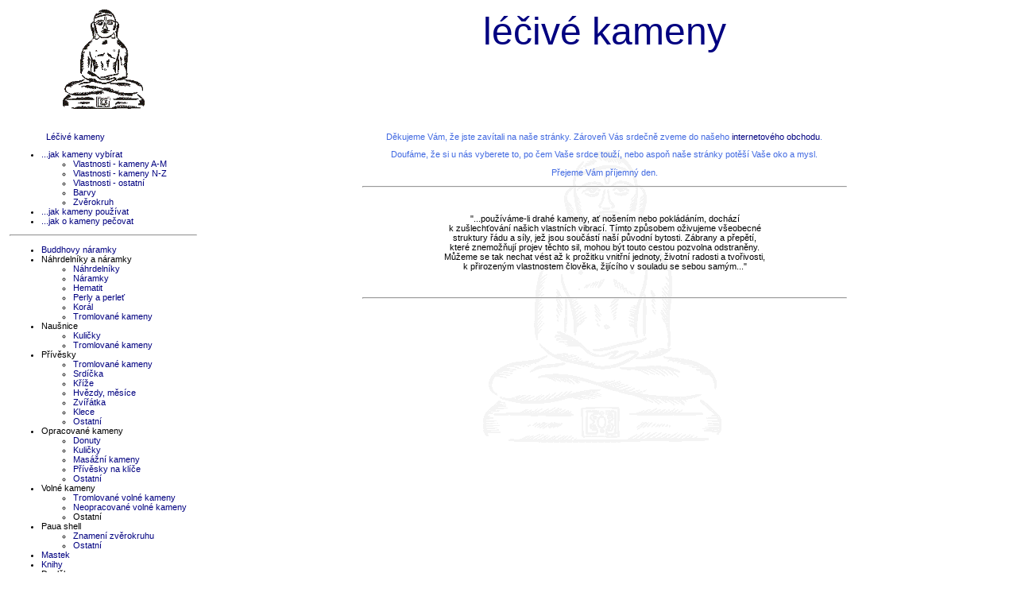

--- FILE ---
content_type: text/html
request_url: http://lecivekameny.eu/
body_size: 449
content:
<html>

<head>
<meta http-equiv="Content-Type" content="text/html; charset=windows-1250">

<meta name="keywords" content="Buddhovy náramky, energetické náramky, náhrdelníky, náramky, kyvadla, přívěsky, šňůrky, sáčky, tašky, krabičky">
<meta name="keywords" content="polodrahokamy, drahé kameny, perly, perleť, korál, online obchod">

<meta name="keywords" content="Buddha bracelets, bracelets, necklaces, pendulums, pendants, šňůrky, sachets, bags, boxes">
<meta name="keywords" content="gemstones, precious stones, pearls, pearl-shells, coral, webstore">

<meta name="keywords" content="Buddha armbande, halsbänder, armbande, kyvadla, anhänge, schnuren, beutel, taschen, dosen">
<meta name="keywords" content="edelsteine, juwelenschmuck, perlen, perlenmutt, koralle, handel">

<meta http-equiv="refresh" content="0;url=default.htm">
<title>Léčivé kameny</title>
</head>

<body>
</body>

</html>


--- FILE ---
content_type: text/html
request_url: http://lecivekameny.eu/default.htm
body_size: 2356
content:
<html>
<head>
<title>Léčivé kameny</title>

<meta http-equiv="Content-Type" content="text/html; charset=windows-1250">
<meta http-equiv="Content-Language" content="cs">

<meta name="robots" content="all">
<meta name="title" content="Léčivé kameny">
<meta name="Author" content="Michal Panáček - Léčivé kameny">
<meta name="description" content="Drahé kameny - vše, co potřebujete vědět. Internetový obchod s kameny a výrobky z nich.">
<!-- Keywords CZ -->
<meta name="keywords" content="Buddhovy náramky, energetické náramky, náhrdelníky, náramky, kyvadla, přívěsky, šňůrky, sáčky, tašky, krabičky">
<meta name="keywords" content="polodrahokamy, drahé kameny, perly, perleť, korál, online obchod">
<!-- Keywords EN -->
<meta name="keywords" content="Buddha bracelets, bracelets, necklaces, pendulums, pendants, šňůrky, sachets, bags, boxes">
<meta name="keywords" content="gemstones, precious stones, pearls, pearl-shells, coral, webstore">
<!-- Keywords DE -->
<meta name="keywords" content="Buddha armbande, halsbänder, armbande, pendel, anhänge, schnuren, beutel, taschen, dosen">
<meta name="keywords" content="edelsteine, juwelenschmuck, perlen, perlenmutt, koralle, handel">

<link rel="stylesheet" type="text/css" href="style.css">
<link rel="icon" type="image/vnd.microsoft.icon" href="icon.ico">
</head>

<body>
<table border="0" width="100%" height=96% cellpadding="2">
  <tr height=125px>
    <td width="19%" valign="top" align="center"><img border="0" src="images/logo.gif" width="103" height=125px>
    </td>
    <td width="81%" valign="top" align="center"><span class=mainhdr>léčivé kameny</span>
    </td>
  </tr>
  <tr>
    <td width="19%" valign="top" align="left"><p>&nbsp;</p>
    <!--webbot bot="Include" U-Include="left.htm" TAG="BODY" startspan -->

<p><a href="default.htm">Léčivé kameny</a>
<ul>
	<li><a href="text/vyber.htm">...jak kameny vybírat</a>
	<ul>
		<li><a href="text/vlastnosti_k_am.htm">Vlastnosti - kameny A-M</a></li>
		<li><a href="text/vlastnosti_k_nz.htm">Vlastnosti - kameny N-Z</a></li>
		<li><a href="text/vlastnosti_o.htm">Vlastnosti - ostatní</a></li>
		<li><a href="text/barvy.htm">Barvy</a></li>
		<li><a href="text/zverokruh.htm">Zvěrokruh</a></li>
	</ul>
	<li><a href="text/pouziti.htm">...jak kameny používat</a></li>
	<li><a href="text/pece.htm">...jak o kameny pečovat</a></li>
</ul>

<hr>
<ul>
  <li><a href="goods/bn.htm">Buddhovy náramky</a>
  <li>Náhrdelníky a náramky
    <ul nodynamicoutline>
      <li><a href="goods/nn.htm">Náhrdelníky</a></li>
      <li><a href="goods/nr.htm">Náramky</a></li>
      <li><a href="goods/n_hem.htm">Hematit</a></li>
      <li><a href="goods/n_per.htm">Perly a perleť</a></li>
      <li><a href="goods/n_kor.htm">Korál</a></li>
      <li><a href="goods/t_.htm">Tromlované kameny</a></li>
      </ul></li>
  <li>Naušnice
    <ul>
      <li><a href="goods/uk.htm"><!--<a href="goods/uk.htm">-->Kuličky</a></li>
      <li><a href="goods/ut.htm">Tromlované kameny</a></li>
      </ul></li>
  <li>Přívěsky
    <ul>
      <li><a href="goods/ht.htm">Tromlované kameny</a></li>
      <li><a href="goods/hs.htm">Srdíčka</a></li>
      <li><a href="goods/hk.htm">Kříže</a></li>
      <li><a href="goods/hm.htm">Hvězdy, měsíce</a></li>
      <li><a href="goods/hz.htm">Zvířátka</a></li>
      <li><a href="goods/hx.htm">Klece</a></li>
      <li><a href="goods/h_.htm">Ostatní</a></li>
    </ul>
  </li>
  <li>Opracované kameny
    <ul>
      <li><a href="goods/od.htm">Donuty</a></li>
      <li><a href="goods/ok.htm">Kuličky</a></li>
      <li><a href="goods/vm.htm">Masážní kameny</a></li>
      <li><a href="goods/oh.htm">Přívěsky na klíče</a></li>
      <li><a href="goods/ox.htm">Ostatní</a></li>
    </ul></li>
  <li>Volné kameny
  <ul>
      <li><a href="goods/vk.htm">Tromlované volné kameny</a></li>
      <li><a href="goods/vn.htm">Neopracované volné kameny</a></li>
      <li>Ostatní</li>
  </ul></li>
  <li>Paua shell
  	<ul>
  	<li><a href="goods/pz.htm">Znamení zvěrokruhu</a></li>
  	<li><a href="goods/px.htm">Ostatní</a></li>
  	</ul></li>
  <li><a href="goods/mk.htm">Mastek</a>
  </li>
  <li><a href="goods/is.htm">Knihy</a>
  </li>
  <li><!--<a href="goods/x_.htm">-->Doplňky
    <ul>
      <li><a href="goods/xk.htm">Kůže a šňůrky</a></li>
      <li><a href="goods/xb.htm">Krabičky</a></li>
      <li><a href="goods/xs.htm">Sáčky</a></li>
      <li><a href="goods/xp.htm">Podstavce</a></li>
    </ul>
  </li>
</ul>
<hr>
<p class=noalign><a href="http://shop.lecivekameny.eu" target="_blank">Internetový
obchod shop.lecivekameny.eu</a>
<br><br>
... a nově také <br><a href="http://www.fler.cz/lecivekameny" target=_blank>
http://www.fler.cz/lecivekameny</a>
</p>
<hr>

<p class=noalign>(C) 2004-13 www.lecivekameny.eu</p>
<p class=noalign><a href="http://www.panacekm.cz" target=_blank>Ing. Michal Panáček</a></p>

</html>
<!--webbot bot="Include" endspan i-checksum="5471" -->

	<p>&nbsp;</td>
   <td width="81%" align="center" valign="top">

<p>&nbsp;</p>
<p class=main>Děkujeme Vám, že jste zavítali na naše stránky. Zároveň Vás
srdečně zveme do našeho <a href="http://shop.lecivekameny.eu" target="_top">internetového
obchodu</a>.</p>

<p class=main>Doufáme, že si u nás vyberete to, po čem Vaše srdce touží, nebo
aspoň naše stránky potěší Vaše oko a mysl.</p>

<p class=main>Přejeme Vám příjemný den.</p>
<hr class=uz>
<p>&nbsp;</p>
<p class=uz>&quot;...používáme-li
drahé kameny, ať nošením nebo pokládáním, dochází k&nbsp;zušlechťování
našich vlastních vibrací. Tímto způsobem oživujeme všeobecné struktury
řádu a síly, jež jsou součástí naší původní bytosti. Zábrany a přepětí,
které znemožňují projev těchto sil, mohou být touto cestou pozvolna
odstraněny. Můžeme se tak nechat vést až k&nbsp;prožitku vnitřní
jednoty, životní radosti a tvořivosti, k&nbsp;přirozeným vlastnostem člověka,
žijícího v&nbsp;souladu se sebou samým...&quot;</p>
<p>&nbsp;</p>
<hr class=uz>
<p><br><br><br>
<object classid="clsid:D27CDB6E-AE6D-11cf-96B8-444553540000" codebase="http://download.macromedia.com/pub/shockwave/cabs/flash/swflash.cab#version=6,0,29,0" width="120" height="183">
<param name="movie" value="http://www.fler.cz/applications/adbox.swf?id=88779">
<param name="quality" value="high">
<embed src="http://www.fler.cz/applications/adbox.swf?id=88779" quality="high" pluginspage="http://www.macromedia.com/go/getflashplayer" type="application/x-shockwave-flash" width="120" height="183">
</embed>
</object>

</p>
    </td>
  </tr>
</table>

</body>

</html>


--- FILE ---
content_type: text/css
request_url: http://lecivekameny.eu/style.css
body_size: 746
content:
normal {font-family:Verdana,Arial,Sans Serif; font-size:8pt; color:black}

BODY {background-color:white; font-size:8pt; color:black; 
	background-image: url(images/app_logo.gif); background-repeat:no-repeat; 
	background-position:62% 190px; background-attachment:fixed;
	scrollbar-face-color: white; scrollbar-shadow-color: black; 
	scrollbar-highlight-color: white; scrollbar-3dlight-color: dimgray; 
	scrollbar-darkshadow-color: black; scrollbar-track-color: silver; 
	scrollbar-arrow-color: midnightblue; text-align:center}

P {font-family:Verdana,Arial,Sans Serif; font-size:8pt; color:black; width:70%; text-align:center}
UL {font-family:Verdana,Arial,Sans Serif; font-size:8pt: color:black}
UL LI {font-family:Verdana,Arial,Sans Serif; font-size:8pt: color:black}
OL {font-family:Verdana,Arial,Sans Serif; font-size:8pt; color:black}
OL LI {font-family:Verdana,Arial,Sans Serif; font-size:8pt; color:black}
LI {font-family:Verdana,Arial,Sans Serif; font-size:8pt: color:black}
DL {font-family:Verdana,Arial,Sans Serif; font-size:8pt; color:black}
TR {font-family:Verdana,Arial,Sans Serif; font-size:8pt; color:black}
TR.hdr {font-size:9pt; font-weight:bold; color:black; background:#dcdcff}
TD.hdr {font-size:9pt; font-weight:bold; color:black; background:#dcdcff; valign:center}
TR.2nd {background:#e0fff0}
TD.2nd {background:#e0fff0}
H1 {font-family:Verdana,Arial,Sans Serif; font-size:13pt; color:#0000ff}
H2 {font-family:Verdana,Arial,Sans Serif; font-size:11pt; color:#0000c0}
H3 {font-family:Verdana,Arial,Sans Serif; font-size:10pt; color:midnightblue}
H4 {font-family:Verdana,Arial,Sans Serif; font-size:9pt}
HR {align:center; color:#0000c0}
HR.uz	{width:60%; color:#1e90ff}
HR.le	{width:550; color:#0000c0; margin:0,100%,0,0}
P.uz {width:40%}
P.main {color:royalblue}
P.noalign {text-align:left}

.app_logo {font-family:Arial,Sans Serif; font-size:36pt; color:#0000c0; font-weight:bold}
.boldtext {font-weight:bold}
.smalltext {font-size:6pt}

.head {font-size:12pt; font-weight:bold}
.menu {background-color:deepskyblue; font-weight:bold; align:right; position:absolute; top:110px}
.menu2 {background-color:deepskyblue; font-weight:bold; display:none; position:absolute; top:130px}
.mitem {color:navy; text-align:center}
.noitem {display:none}
.mdiv {color:navy; text-align:center; font-weight:normal}
.app_name {font-family:Arial,Sans Serif; color:#0000c0; font-weight:bold}
.mainhdr {font-family:Verdana,Arial,Sans Serif; font-size:36pt; color:navy}
	
A:link {text-decoration:none; color:navy}
A:visited {text-decoration:none; color:navy}
A:hover {text-decoration:none; font-weight:bold; color:#9932CC}
A:active {text-decoration:none; font-weight:bold; color:#9932CC; background-color:deepskyblue}
